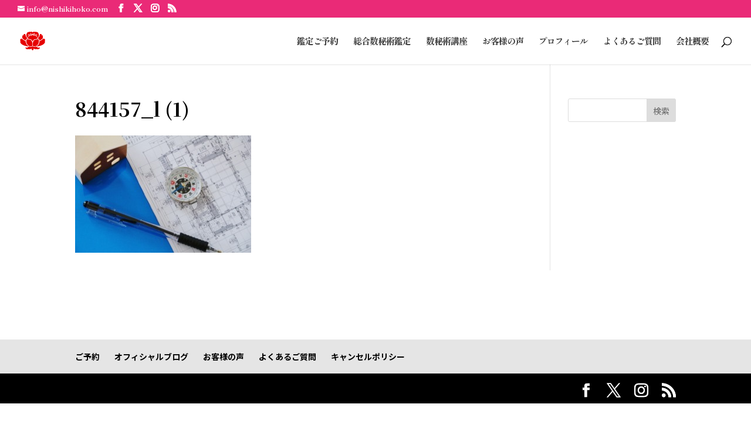

--- FILE ---
content_type: text/css
request_url: https://nishikihoko.com/wp-content/et-cache/3479/et-core-unified-cpt-deferred-3479.min.css?ver=1769402104
body_size: 2561
content:
div.et_pb_section.et_pb_section_10000{background-position:left -3% center;background-blend-mode:multiply;background-image:linear-gradient(180deg,rgba(30,30,30,0) 0%,rgba(255,255,255,0) 100%),url(https://nishikihoko.com/wp-content/uploads/2025/07/mainimage.webp)!important}.et_pb_section_10000.et_pb_section{padding-top:10%;padding-bottom:16%;background-color:inherit!important}.et_pb_section_10000.section_has_divider.et_pb_bottom_divider .et_pb_bottom_inside_divider{background-image:url([data-uri]);background-size:100% 60px;bottom:0;height:60px;z-index:1;transform:scale(1,1)}.et_pb_text_10000{line-height:3em;text-transform:uppercase;line-height:3em;text-shadow:0em 0em 0.3em rgba(0,0,0,0.4);background-color:RGBA(255,255,255,0);margin-bottom:60px!important}.et_pb_text_10000 h1{font-family:'Montserrat',Helvetica,Arial,Lucida,sans-serif;font-weight:600;font-size:48px;letter-spacing:3px;line-height:1.3em}.et_pb_text_10000 h2{font-family:'Montserrat',Helvetica,Arial,Lucida,sans-serif;font-weight:700;font-size:90px;color:rgba(255,255,255,0.6)!important;letter-spacing:3px;line-height:1.1em}.et_pb_text_10000 h3{font-family:'Noto Serif JP',Georgia,"Times New Roman",serif;font-weight:700}.et_pb_text_10000>.et_pb_background_mask{background-image:url([data-uri])}.et_pb_button_10000_wrapper .et_pb_button_10000,.et_pb_button_10000_wrapper .et_pb_button_10000:hover,.et_pb_button_10001_wrapper .et_pb_button_10001,.et_pb_button_10001_wrapper .et_pb_button_10001:hover,.et_pb_button_0_wrapper .et_pb_button_0,.et_pb_button_0_wrapper .et_pb_button_0:hover,.et_pb_button_1_wrapper .et_pb_button_1,.et_pb_button_1_wrapper .et_pb_button_1:hover{padding-top:12px!important;padding-bottom:12px!important}.et_pb_button_10000,.et_pb_button_10001,.et_pb_button_0,.et_pb_button_1{transition:letter-spacing 300ms ease 0ms}.et_pb_button_10000,.et_pb_button_10000:after,.et_pb_button_10001,.et_pb_button_10001:after,.et_pb_button_10002,.et_pb_button_10002:after,.et_pb_button_0,.et_pb_button_0:after,.et_pb_button_1,.et_pb_button_1:after{transition:all 300ms ease 0ms}.et_pb_section_10001.et_pb_section{padding-top:90px;padding-bottom:90px;background-color:#f7f7f7!important}.et_pb_row_10001.et_pb_row{padding-top:27px!important;padding-right:0px!important;padding-bottom:27px!important;padding-left:0px!important;padding-top:27px;padding-right:0px;padding-bottom:27px;padding-left:0px}.et_pb_row_10001,body #page-container .et-db #et-boc .et-l .et_pb_row_10001.et_pb_row,body.et_pb_pagebuilder_layout.single #page-container #et-boc .et-l .et_pb_row_10001.et_pb_row,body.et_pb_pagebuilder_layout.single.et_full_width_page #page-container .et_pb_row_10001.et_pb_row{max-width:700px}.et_pb_text_10001 h1{font-family:'Shippori Mincho',Georgia,"Times New Roman",serif;font-weight:700}.et_pb_text_10001 h2,.et_pb_text_10002 h2{font-family:'Montserrat',Helvetica,Arial,Lucida,sans-serif;font-weight:600;text-transform:uppercase;font-size:30px;text-align:center}.et_pb_text_10001{margin-bottom:5px!important}.et_pb_divider_10000{max-width:23px}.et_pb_text_10002.et_pb_text,.et_pb_blog_10000 .et_pb_post .entry-title a,.et_pb_blog_10000 .not-found-title{color:#000000!important}.et_pb_text_10002{font-family:'Noto Sans JP',Helvetica,Arial,Lucida,sans-serif;font-size:25px;margin-bottom:40px!important;max-width:400px}.et_pb_text_10002.et_pb_text a{color:#333333!important}.et_pb_text_10002 a{text-decoration:underline;-webkit-text-decoration-color:#f46624;text-decoration-color:#f46624}.et_pb_section_10002.et_pb_section,.et_pb_section_10004.et_pb_section{padding-top:130px;padding-bottom:130px}.et_pb_section_10002.section_has_divider.et_pb_bottom_divider .et_pb_bottom_inside_divider{background-image:url([data-uri]);background-size:100% 60px;bottom:0;height:60px;z-index:1;transform:scale(-1,1)}.et_pb_text_10003 h1,.et_pb_text_10003 h2,.et_pb_text_10003 h3,.et_pb_text_10003 h4,.et_pb_text_0 h4,.et_pb_text_1 h3{font-family:'Shippori Mincho',Georgia,"Times New Roman",serif}.et_pb_button_10002_wrapper .et_pb_button_10002,.et_pb_button_10002_wrapper .et_pb_button_10002:hover{padding-top:10px!important;padding-right:31px!important;padding-bottom:10px!important;padding-left:31px!important}.et_pb_section_10003.et_pb_section{padding-top:130px;padding-bottom:130px;background-color:#f7f7f7!important}.et_pb_image_10000{text-align:left;margin-left:0}.et_pb_section_10004.section_has_divider.et_pb_top_divider .et_pb_top_inside_divider{background-image:url([data-uri]);background-size:100% 60px;top:0;height:60px;z-index:1;transform:scale(-1,1)}.et_pb_row_10009,.et_pb_row_1{position:static!important;top:0px;right:auto;bottom:auto;left:0px}.et_pb_text_10005 h2{font-family:'Montserrat',Helvetica,Arial,Lucida,sans-serif;font-weight:600;line-height:1.5em}.et_pb_text_10005{margin-bottom:15px!important}.et_pb_blog_10000 .et_pb_post .post-meta,.et_pb_blog_10000 .et_pb_post .post-meta a,#left-area .et_pb_blog_10000 .et_pb_post .post-meta,#left-area .et_pb_blog_10000 .et_pb_post .post-meta a{color:#3d3530!important}.et_pb_blog_10000{height:300px;min-height:300px}.et_pb_blog_10000 .et_pb_post .entry-featured-image-url,.et_pb_blog_10000 .et_pb_post img,.et_pb_blog_10000 .et_pb_post .et_pb_slides,.et_pb_blog_10000 .et_pb_post .et_pb_video_overlay{box-shadow:6px 6px 18px 0px rgba(0,0,0,0.3)}.et_pb_section_0.et_pb_section{padding-top:180px;padding-bottom:180px;background-color:RGBA(255,255,255,0)!important}.et_pb_text_0{line-height:1.5em;font-family:'Shippori Mincho',Georgia,"Times New Roman",serif;font-size:48px;line-height:1.5em;padding-bottom:20px!important}.et_pb_text_0 h3{font-family:'Shippori Mincho',Georgia,"Times New Roman",serif;font-size:23px}.et_pb_section_1.et_pb_section,.et_pb_section_2.et_pb_section{padding-top:90px;padding-bottom:90px}div.et_pb_section.et_pb_section_2{background-position:left top;background-image:url(https://nishikihoko.com/wp-content/uploads/2025/07/footerimg.webp)!important}.et_pb_section_2{min-height:420px}.et_pb_divider_10000.et_pb_module,.et_pb_text_10002.et_pb_module{margin-left:auto!important;margin-right:auto!important}@media only screen and (min-width:981px){.et_pb_row_10009,body #page-container .et-db #et-boc .et-l .et_pb_row_10009.et_pb_row,body.et_pb_pagebuilder_layout.single #page-container #et-boc .et-l .et_pb_row_10009.et_pb_row,body.et_pb_pagebuilder_layout.single.et_full_width_page #page-container .et_pb_row_10009.et_pb_row{width:70%;max-width:89%}}@media only screen and (max-width:980px){.et_pb_image_10000 .et_pb_image_wrap img{width:auto}.et_pb_row_10009,body #page-container .et-db #et-boc .et-l .et_pb_row_10009.et_pb_row,body.et_pb_pagebuilder_layout.single #page-container #et-boc .et-l .et_pb_row_10009.et_pb_row,body.et_pb_pagebuilder_layout.single.et_full_width_page #page-container .et_pb_row_10009.et_pb_row{width:80%;max-width:80%}}@media only screen and (max-width:767px){.et_pb_text_10000 h1{font-size:28px}.et_pb_text_10000 h2{font-size:50px}.et_pb_image_10000 .et_pb_image_wrap img{width:auto}}

--- FILE ---
content_type: text/css
request_url: https://nishikihoko.com/wp-content/themes/Dive-child/style.css?ver=4.24.2
body_size: -45
content:
/*
Theme Name: Divi Child
Version: 4.24.2
Template: Divi
*/